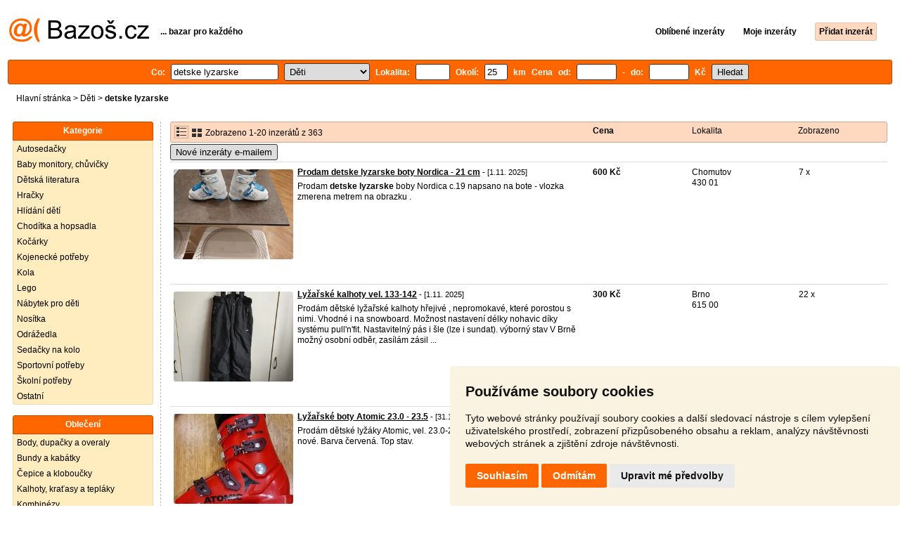

--- FILE ---
content_type: text/html; charset=UTF-8
request_url: https://deti.bazos.cz/inzeraty/detske-lyzarske/
body_size: 9966
content:
<!DOCTYPE html>
<html lang="cs">
<head>
<title>Detske lyzarske bazar - Děti | Bazoš.cz</title>
<meta http-equiv="Content-Type" content="text/html; charset=utf-8">
<meta name="description" content="Děti - Detske lyzarske bazar. Vybírejte z 363 inzerátů. Prodej snadno a rychle na Bazoši. Přes půl milionů uživatelů za den."><meta property="og:title" content="Detske lyzarske bazar - Děti">
<meta property="og:type" content="website">
<meta property="og:site_name" content="Bazos.cz">
<meta property="og:description" content="Děti - Detske lyzarske bazar. Vybírejte z 363 inzerátů. Prodej snadno a rychle na Bazoši. Přes půl milionů uživatelů za den.">
<link rel="canonical" href="https://deti.bazos.cz/inzeraty/detske-lyzarske/"><meta property="fb:admins" content="1055875657">
<link rel="stylesheet" href="https://www.bazos.cz/bazos66s.css" type="text/css"><link rel="preload" as="image" href="https://www.bazos.cz/obrazky/bazos.svg">
<link rel="stylesheet" href="https://www.bazos.cz/bazosprint.css" type="text/css" media="print">
<link rel="icon" href="https://www.bazos.cz/favicon.svg" type="image/svg+xml">
<link rel="icon" HREF="https://www.bazos.cz/favicon.ico" sizes="32x32">
<link rel="apple-touch-icon" href="https://www.bazos.cz/apple-touch-icon.png">
<script async="async" src="https://www.google.com/adsense/search/ads.js"></script>
<script type="text/javascript" charset="utf-8">
(function(g,o){g[o]=g[o]||function(){(g[o]['q']=g[o]['q']||[]).push(
  arguments)},g[o]['t']=1*new Date})(window,'_googCsa');
</script><script>
var xhr = new XMLHttpRequest();
var naseptavac_value = '';
function naseptavac(value) {
  if (value=='')  {
  	naseptavac_value = '';
  	document.getElementById('vysledek').innerHTML='';
  	}
else {
	if (naseptavac_value == value) {
		return false;
	}
	naseptavac_value = value;
	setTimeout(function () {
		if (naseptavac_value != value) {
			return false;
		}
		xhr.onreadystatechange = function() {
 		 if (this.readyState == 4 && naseptavac_value == value){
				document.getElementById('vysledek').innerHTML = this.responseText;
			}
 		 };
		xhr.open("POST", '/suggest.php');
		xhr.setRequestHeader('Content-type', 'application/x-www-form-urlencoded');
		xhr.send('rubnas=DE&catnas=&qnas='+encodeURIComponent(naseptavac_value));
	}, 250);
}
}

var naseptavacpsc_value = '';
function naseptavacpsc(value) {
  if (value=='')  {
  	naseptavacpsc_value = '';
  	document.getElementById('vysledekpsc').innerHTML='<table cellpadding=\"3\" cellspacing=\"0\" class=\"tablenaspsc\"><tr><td class=\"act\" onclick=\"getLocation();\"><b>Inzeráty v okolí</b></td></tr></table>';
  	}
else {
	if (naseptavacpsc_value == value) {
		return false;
	}
	naseptavacpsc_value = value;
	setTimeout(function () {
		if (naseptavacpsc_value != value) {
			return false;
		}
		xhr.onreadystatechange = function() {
 		 if (this.readyState == 4 && naseptavacpsc_value == value){
				document.getElementById('vysledekpsc').innerHTML = this.responseText;
			}
 		 };
		xhr.open("POST", '/suggestpsc.php');
		xhr.setRequestHeader('Content-type', 'application/x-www-form-urlencoded');
		xhr.send('qnaspsc='+encodeURIComponent(naseptavacpsc_value));
	}, 250);
}
}

function getLocation() {
if (navigator.geolocation) {navigator.geolocation.getCurrentPosition(showPosition);}
else {document.getElementById('hlokalita').value = '';}
}
function showPosition(position) {
		xhr.onreadystatechange = function() {
 		 if (this.readyState == 4){
				document.getElementById('hlokalita').value = this.responseText;
				document.forms['formt'].submit();
			}
 		 };
		xhr.open("POST", '/zip.php');
		xhr.setRequestHeader('Content-type', 'application/x-www-form-urlencoded');
		xhr.send('latitude='+encodeURIComponent(position.coords.latitude)+'&longitude='+encodeURIComponent(position.coords.longitude));
}

var agent_value = '';
function agentclick() {
  if (document.getElementById('agentmail').value=='')  {
  	document.getElementById("agentmail").focus();
    return false;
  	}
else {
agent_value = document.getElementById('agentmail').value;
xhr.onreadystatechange = function() {
  if (this.readyState == 4){
				document.getElementById('overlay').innerHTML = this.responseText;
			}
  };
xhr.open("POST", '/agent.php');
xhr.setRequestHeader('Content-type', 'application/x-www-form-urlencoded');
xhr.send('hledat=detske lyzarske&rubrikav=DE&hlokalita=&humkreis=&cenaod=&cenado=&cat=&typ=&agentmail='+encodeURIComponent(agent_value));
}
}

function odeslatrequest(value,params) {
xhr.onreadystatechange = function() {
  if (this.readyState == 4){
				document.getElementById('overlay').innerHTML = this.responseText;
			}
  };
xhr.open("POST", value);
xhr.setRequestHeader('Content-type', 'application/x-www-form-urlencoded');
xhr.send(params);
}
function overlay() {
	el = document.getElementById("overlay");
	el.style.display = (el.style.display == "inline") ? "none" : "inline";
}
function odeslatakci(postaction,value1,value2,value3) {
document.getElementById('postaction').value = postaction;
document.getElementById("postv1").value = value1;
document.getElementById("postv2").value = value2;
document.getElementById("postv3").value = value3;
document.formaction.submit();
}
</script>
</head>

<body>


<div class="sirka">
<div class="listalogor">
<div class="listalogol"><a href="https://www.bazos.cz/" title="Bazos.cz - Inzerce, bazar"><img src="https://www.bazos.cz/obrazky/bazos.svg" width="199" height="34" alt="Bazos.cz - Inzerce, inzeráty"></a></div>
<div class="listalogom"><b>... bazar pro každého</b></div>
<div class="listalogop"><a href="https://www.bazos.cz/oblibene.php"><b>Oblíbené inzeráty</b></a> <a href="https://www.bazos.cz/moje-inzeraty.php"><b>Moje inzeráty</b></a> <a href="/pridat-inzerat.php"><b><span class=pridati>Přidat inzerát</span></b></a></div>
</div>
<form name="formt" id="formt" method=get action="https://deti.bazos.cz/">
<div class="listah">
<div class="rubriky">
<b>
Co: <span class=vysokoli><span id="vysledek"></span><input type="search" onkeyup="naseptavac(this.value);" id=hledat name=hledat size="17" maxlength="256" value="detske lyzarske" autocomplete="off" title="Co? Vyhledávaný výraz"></span>

<select name="rubriky" onchange='this.form.submit();' title="Vyber rubriku">
<option value="www">Všechny rubriky</option>
<option value="auto">Auto</option><option value="deti" selected>Děti</option><option value="dum">Dům a zahrada</option><option value="elektro">Elektro</option><option value="foto">Foto</option><option value="hudba">Hudba</option><option value="knihy">Knihy</option><option value="mobil">Mobily</option><option value="motorky">Motorky</option><option value="nabytek">Nábytek</option><option value="obleceni">Oblečení</option><option value="pc">PC</option><option value="prace">Práce</option><option value="reality">Reality</option><option value="sluzby">Služby</option><option value="sport">Sport</option><option value="stroje">Stroje</option><option value="vstupenky">Vstupenky</option><option value="zvirata">Zvířata</option><option value="ostatni">Ostatní</option></select>

Lokalita: <span class=vysokolipsc><span id="vysledekpsc"></span><input type="search" name="hlokalita" id="hlokalita" onkeyup="naseptavacpsc(this.value);" onclick="naseptavacpsc(this.value);" value="" size="4" maxlength="25" autocomplete="off" title="Kde? PSČ (místo)" style="-webkit-appearance: none;"></span>
Okolí: <input name="humkreis" title="Okolí v km" value="25" size="3" style="width: 25px;"> km
Cena od: <input name=cenaod title="Cena od Kč" maxlength="12" size="5" value=""> - do: <input name=cenado title="Cena do Kč" maxlength="12" size="5" value=""> Kč <input type="submit" name="Submit" value="Hledat">
<input type="hidden" name="order" id="order"><input type="hidden" name="crp" id="crp"><input type="hidden" id="kitx" name="kitx" value="ano"></b>
</div>
</div>
</form>
<div class="drobky"><a href="https://www.bazos.cz/" title="Inzerce Bazoš">Hlavní stránka</a>  > <a href="https://deti.bazos.cz">Děti</a> > <h1 class="nadpiskategorie">detske lyzarske</h1></div>
<br>


<div class="flexmain"><div class="menuleft"><div class="nadpismenu">Kategorie</div>
<div class="barvalmenu">
<div class="barvaleva">
<a href="/autosedacky/" >Autosedačky</a>
<a href="/chuvicky/" >Baby monitory, chůvičky</a>
<a href="https://knihy.bazos.cz/detska/">Dětská literatura</a>
<a href="/hracky/" >Hračky</a>
<a href="https://sluzby.bazos.cz/hlidani/">Hlídání dětí</a>
<a href="/choditka/" >Chodítka a hopsadla</a>
<a href="/kocarky/" >Kočárky</a>
<a href="/kojenecke/" >Kojenecké potřeby</a>
<a href="/kola/" >Kola</a>
<a href="/lego/" >Lego</a>
<a href="/nabytek/" >Nábytek pro děti</a>
<a href="/nositka/" >Nosítka</a>
<a href="/odrazedla/" >Odrážedla</a>
<a href="/sedacky/" >Sedačky na kolo</a>
<a href="/sportovni/" >Sportovní potřeby</a>
<a href="/skolni/" >Školní potřeby</a>
<a href="/ostatni/" >Ostatní</a>
</div></div>
<br>
<div class="nadpismenu">Oblečení</div>
<div class="barvalmenu">
<div class="barvaleva">
<a href="/dupacky/" >Body, dupačky a overaly</a>
<a href="/bundy/" >Bundy a kabátky</a>
<a href="/cepice/" >Čepice a kloboučky</a>
<a href="/kalhoty/" >Kalhoty, kraťasy a tepláky</a>
<a href="/kombinezy/" >Kombinézy</a>
<a href="/komplety/" >Komplety</a>
<a href="/mikiny/" >Mikiny a svetry</a>
<a href="/obuv/" >Obuv</a>
<a href="/plavky/" >Plavky</a>
<a href="/ponozky/" >Ponožky a punčocháče</a>
<a href="/pyzamka/" >Pyžámka a župánky</a>
<a href="/rukavice/" >Rukavice a šály</a>
<a href="/pradlo/" >Spodní prádlo</a>
<a href="/sukynky/" >Sukýnky a šatičky</a>
<a href="https://obleceni.bazos.cz/tehotenske/">Těhotenské oblečení</a>
<a href="/tricka/" >Trička a košile</a>
<a href="/obleceni/" >Ostatní oblečení</a>
</div></div>


<br><div class="mobilskryt" style="text-align: center;">
<a style="font-size: 13px;text-decoration: none;color:#000000;" href="https://www.jasminka.cz/kniha/clemens-kuby-mental-healing-tajemstvi-sebeleceni-a-uzdraveni.html" target="_blank" rel=”nofollow”><b>Knihkupectví Jasmínka</b><br>
<span style="font-size: 13px;text-decoration: none;color:#ff6600;">
<span style="color:#000000;">Clemens Kuby:</span> Mental Healing - Tajemství sebeléčení a uzdravení<br><img src="https://www.jasminka.cz/images/v/mentalhv.jpg" width="100" alt="Knihkupectví Jasmínka" title="Knihkupectví Jasmínka" style="border: 1px solid Black;margin: 4px;">
<br>
<img src="https://www.bazos.cz/kosik.svg" alt="Jasminka" height="22" style="border: 0px;"> koupit</span></a></div>

</div><div class="maincontent">


<div class="listainzerat inzeratyflex">
<div class="inzeratynadpis"><img src="https://www.bazos.cz/obrazky/list.gif" width="18" height="16" alt="List inzerátů" class=gallerylista> <form name="formgal" id="formgal" method="post" style="display: inline;"><input type="hidden" name="gal" value="g"><input type="image" alt="Submit" src="https://www.bazos.cz/obrazky/gallery.gif" width="18" height="16" class="gallerylist inputgal"></form> Zobrazeno 1-20 inzerátů z 363</div>
<div class="inzeratycena"><b><span onclick="document.getElementById('order').value=1;document.forms['formt'].submit();" class="paction">Cena</span></b></div>
<div class="inzeratylok">Lokalita</div>
<div class="inzeratyview"><span onclick="document.getElementById('order').value=3;document.forms['formt'].submit();" class="paction">Zobrazeno</span></div>
</div><form name="formaction" method="post" style="display: inline;"><input type="hidden" id="postaction" name="postaction" value=""><input type="hidden" id="postv1" name="postv1" value=""><input type="hidden" id="postv2" name="postv2" value=""><input type="hidden" id="postv3" name="postv3" value=""></form><button type="button" onclick="odeslatrequest('/agent.php','teloverit=');overlay();">Nové inzeráty e-mailem</button>
	<div id="overlay">
     <div></div>
</div>

<div id="container_one"></div>

<div class="inzeraty inzeratyflex">
<div class="inzeratynadpis"><a href="/inzerat/210106441/prodam-detske-lyzarske-boty-nordica-21-cm.php"><img src="https://www.bazos.cz/img/1t/441/210106441.jpg?t=1761980305" class="obrazek" alt="Prodam detske  lyzarske boty Nordica - 21 cm" width="170" height="128"></a>
<h2 class=nadpis><a href="/inzerat/210106441/prodam-detske-lyzarske-boty-nordica-21-cm.php">Prodam detske  lyzarske boty Nordica - 21 cm</a></h2><span class=velikost10> - [1.11. 2025]</span><br>
<div class=popis>Prodam <b>detske</b> <b>lyzarske</b> boby Nordica c.19 napsano na bote - vlozka zmerena metrem na obrazku .</div><br><br>
</div>
<div class="inzeratycena"><b><span translate="no">   600 Kč</span></b></div>
<div class="inzeratylok">Chomutov<br>430 01</div>
<div class="inzeratyview">7 x</div>
<div class="inzeratyakce">
<span onclick="odeslatakci('spam','210106441');return false;" class="akce paction">Označit špatný inzerát</span> <span onclick="odeslatakci('category','210106441');return false;" class="akce paction">Chybnou kategorii</span> <span onclick="odeslatakci('rating','0','4887769','Petr');return false;" class="akce paction">Ohodnotit uživatele</span> <span onclick="odeslatakci('edit','210106441');return false;" class="akce paction">Smazat/Upravit/Topovat</span>
</div>
</div>

<div class="inzeraty inzeratyflex">
<div class="inzeratynadpis"><a href="/inzerat/210101094/lyzarske-kalhoty-vel-133-142.php"><img src="https://www.bazos.cz/img/1t/094/210101094.jpg" class="obrazek" alt="Lyžařské kalhoty  vel. 133-142" width="170" height="128"></a>
<h2 class=nadpis><a href="/inzerat/210101094/lyzarske-kalhoty-vel-133-142.php">Lyžařské kalhoty  vel. 133-142</a></h2><span class=velikost10> - [1.11. 2025]</span><br>
<div class=popis>Prodám dětské lyžařské kalhoty hřejivé , nepromokavé, které porostou s nimi. Vhodné i na snowboard. Možnost nastavení délky nohavic díky systému pull'n'fit. Nastavitelný pás i šle (lze i sundat). výborný stav
V Brně možný osobní odběr, zasílám zásil ...</div><br><br>
</div>
<div class="inzeratycena"><b><span translate="no">   300 Kč</span></b></div>
<div class="inzeratylok">Brno<br>615 00</div>
<div class="inzeratyview">22 x</div>
<div class="inzeratyakce">
<span onclick="odeslatakci('spam','210101094');return false;" class="akce paction">Označit špatný inzerát</span> <span onclick="odeslatakci('category','210101094');return false;" class="akce paction">Chybnou kategorii</span> <span onclick="odeslatakci('rating','97472','19834','Katka');return false;" class="akce paction">Ohodnotit uživatele</span> <span onclick="odeslatakci('edit','210101094');return false;" class="akce paction">Smazat/Upravit/Topovat</span>
</div>
</div>

<div class="inzeraty inzeratyflex">
<div class="inzeratynadpis"><a href="/inzerat/210096171/lyzarske-boty-atomic-230-235.php"><img src="https://www.bazos.cz/img/1t/171/210096171.jpg" class="obrazek" alt="Lyžařské boty Atomic 23.0 - 23.5" width="170" height="128"></a>
<h2 class=nadpis><a href="/inzerat/210096171/lyzarske-boty-atomic-230-235.php">Lyžařské boty Atomic 23.0 - 23.5</a></h2><span class=velikost10> - [31.10. 2025]</span><br>
<div class=popis>Prodám dětské lyžáky Atomic, vel. 23.0-23.5, použité jednu sezónu, téměř nové. Barva červená. Top stav.</div><br><br>
</div>
<div class="inzeratycena"><b><span translate="no">  1 000 Kč</span></b></div>
<div class="inzeratylok">Beroun<br>267 53</div>
<div class="inzeratyview">37 x</div>
<div class="inzeratyakce">
<span onclick="odeslatakci('spam','210096171');return false;" class="akce paction">Označit špatný inzerát</span> <span onclick="odeslatakci('category','210096171');return false;" class="akce paction">Chybnou kategorii</span> <span onclick="odeslatakci('rating','8651272','4863081','Luk%C3%A1%C5%A1+Kulhav%C3%BD');return false;" class="akce paction">Ohodnotit uživatele</span> <span onclick="odeslatakci('edit','210096171');return false;" class="akce paction">Smazat/Upravit/Topovat</span>
</div>
</div>

<div class="inzeraty inzeratyflex">
<div class="inzeratynadpis"><a href="/inzerat/210090887/lyzarske-boty-detske.php"><img src="https://www.bazos.cz/img/1t/887/210090887.jpg?t=1761930182" class="obrazek" alt="Lyzarske boty detske" width="170" height="128"></a>
<h2 class=nadpis><a href="/inzerat/210090887/lyzarske-boty-detske.php">Lyzarske boty detske</a></h2><span class=velikost10> - [31.10. 2025]</span><br>
<div class=popis>Atomic hawx jr
Délka stélky 210 mm
Velikost 21 / 21,5
Skelet 257 mm</div><br><br>
</div>
<div class="inzeratycena"><b><span translate="no">   350 Kč</span></b></div>
<div class="inzeratylok">Prostějov<br>796 07</div>
<div class="inzeratyview">64 x</div>
<div class="inzeratyakce">
<span onclick="odeslatakci('spam','210090887');return false;" class="akce paction">Označit špatný inzerát</span> <span onclick="odeslatakci('category','210090887');return false;" class="akce paction">Chybnou kategorii</span> <span onclick="odeslatakci('rating','1130116','257302','Marek+Navr%C3%A1til');return false;" class="akce paction">Ohodnotit uživatele</span> <span onclick="odeslatakci('edit','210090887');return false;" class="akce paction">Smazat/Upravit/Topovat</span>
</div>
</div>

<div class="inzeraty inzeratyflex">
<div class="inzeratynadpis"><a href="/inzerat/210065393/detske-lyzarske-boty-atomic-vel-39.php"><img src="https://www.bazos.cz/img/1t/393/210065393.jpg" class="obrazek" alt="Dětské lyžařské boty Atomic vel. EU 39" width="170" height="128"></a>
<h2 class=nadpis><a href="/inzerat/210065393/detske-lyzarske-boty-atomic-vel-39.php">Dětské lyžařské boty Atomic vel. EU 39</a></h2><span class=velikost10> - [31.10. 2025]</span><br>
<div class=popis>Dětské lyžařské boty Atomic vel. EU 39. Délka stélky 25 cm.
Tag: lyžáky

Koukněte na mé další inzeráty.</div><br><br>
</div>
<div class="inzeratycena"><b><span translate="no">   600 Kč</span></b></div>
<div class="inzeratylok">Tachov<br>348 02</div>
<div class="inzeratyview">93 x</div>
<div class="inzeratyakce">
<span onclick="odeslatakci('spam','210065393');return false;" class="akce paction">Označit špatný inzerát</span> <span onclick="odeslatakci('category','210065393');return false;" class="akce paction">Chybnou kategorii</span> <span onclick="odeslatakci('rating','1510035','99629','Petr');return false;" class="akce paction">Ohodnotit uživatele</span> <span onclick="odeslatakci('edit','210065393');return false;" class="akce paction">Smazat/Upravit/Topovat</span>
</div>
</div>

<div class="inzeraty inzeratyflex">
<div class="inzeratynadpis"><a href="/inzerat/210062516/detske-lyzarske-boty-tecnopro-g40-212mm.php"><img src="https://www.bazos.cz/img/1t/516/210062516.jpg" class="obrazek" alt="Dětske lyžařské boty TECNOPRO G40 212mm" width="170" height="128"></a>
<h2 class=nadpis><a href="/inzerat/210062516/detske-lyzarske-boty-tecnopro-g40-212mm.php">Dětske lyžařské boty TECNOPRO G40 212mm</a></h2><span class=velikost10> - [31.10. 2025]</span><br>
<div class=popis>Dobrý den,
prodám dětské lyžařské boty Tecnopro vel. 212mm.

Preferuji osobní předání ve Zlíně</div><br><br>
</div>
<div class="inzeratycena"><b><span translate="no">   399 Kč</span></b></div>
<div class="inzeratylok">Zlín<br>760 01</div>
<div class="inzeratyview">24 x</div>
<div class="inzeratyakce">
<span onclick="odeslatakci('spam','210062516');return false;" class="akce paction">Označit špatný inzerát</span> <span onclick="odeslatakci('category','210062516');return false;" class="akce paction">Chybnou kategorii</span> <span onclick="odeslatakci('rating','4697858','1571037','David');return false;" class="akce paction">Ohodnotit uživatele</span> <span onclick="odeslatakci('edit','210062516');return false;" class="akce paction">Smazat/Upravit/Topovat</span>
</div>
</div>

<div class="inzeraty inzeratyflex">
<div class="inzeratynadpis"><a href="/inzerat/210053650/detske-lyzarske-boty.php"><img src="https://www.bazos.cz/img/1t/650/210053650.jpg" class="obrazek" alt="Dětské lyžařské boty" width="170" height="128"></a>
<h2 class=nadpis><a href="/inzerat/210053650/detske-lyzarske-boty.php">Dětské lyžařské boty</a></h2><span class=velikost10> - [30.10. 2025]</span><br>
<div class=popis>Prodám dětské lyžařské boty Lange ASJ 50 velikost stélky 195.</div><br><br>
</div>
<div class="inzeratycena"><b><span translate="no">   500 Kč</span></b></div>
<div class="inzeratylok">Plzeň<br>326 00</div>
<div class="inzeratyview">37 x</div>
<div class="inzeratyakce">
<span onclick="odeslatakci('spam','210053650');return false;" class="akce paction">Označit špatný inzerát</span> <span onclick="odeslatakci('category','210053650');return false;" class="akce paction">Chybnou kategorii</span> <span onclick="odeslatakci('rating','8970883','7009028','Jaroslav+Hlav%C3%A1%C4%8Dek');return false;" class="akce paction">Ohodnotit uživatele</span> <span onclick="odeslatakci('edit','210053650');return false;" class="akce paction">Smazat/Upravit/Topovat</span>
</div>
</div>

<div class="inzeraty inzeratyflex">
<div class="inzeratynadpis"><a href="/inzerat/210047046/detske-oteplovaky-122.php"><img src="https://www.bazos.cz/img/1t/046/210047046.jpg" class="obrazek" alt="Dětské oteplováky 122" width="170" height="128"></a>
<h2 class=nadpis><a href="/inzerat/210047046/detske-oteplovaky-122.php">Dětské oteplováky 122</a></h2><span class=velikost10> - [30.10. 2025]</span><br>
<div class=popis>Dětské zimní zateplené kalhoty, oteplovačky. Lyzařské kalhoty. Vel. 122. Hezký stav,málo využité. Kus za 100kč
773878232 nutno volat.</div><br><br>
</div>
<div class="inzeratycena"><b><span translate="no">   100 Kč</span></b></div>
<div class="inzeratylok">Ostrava<br>716 00</div>
<div class="inzeratyview">117 x</div>
<div class="inzeratyakce">
<span onclick="odeslatakci('spam','210047046');return false;" class="akce paction">Označit špatný inzerát</span> <span onclick="odeslatakci('category','210047046');return false;" class="akce paction">Chybnou kategorii</span> <span onclick="odeslatakci('rating','6163774','6845571','Prod%C3%A1m');return false;" class="akce paction">Ohodnotit uživatele</span> <span onclick="odeslatakci('edit','210047046');return false;" class="akce paction">Smazat/Upravit/Topovat</span>
</div>
</div>

<div class="inzeraty inzeratyflex">
<div class="inzeratynadpis"><a href="/inzerat/210038715/detske-lyzarske-boty-divci.php"><img src="https://www.bazos.cz/img/1t/715/210038715.jpg?t=1761828710" class="obrazek" alt="Dětské lyžařské boty (dívčí)" width="170" height="128"></a>
<h2 class=nadpis><a href="/inzerat/210038715/detske-lyzarske-boty-divci.php">Dětské lyžařské boty (dívčí)</a></h2><span class=velikost10> - [30.10. 2025]</span><br>
<div class=popis>Prodám dětské lyžařské boty Nordica vel. 23-23.5</div><br><br>
</div>
<div class="inzeratycena"><b><span translate="no">  1 000 Kč</span></b></div>
<div class="inzeratylok">Mladá Boleslav<br>293 01</div>
<div class="inzeratyview">65 x</div>
<div class="inzeratyakce">
<span onclick="odeslatakci('spam','210038715');return false;" class="akce paction">Označit špatný inzerát</span> <span onclick="odeslatakci('category','210038715');return false;" class="akce paction">Chybnou kategorii</span> <span onclick="odeslatakci('rating','2978985','68267','Jan');return false;" class="akce paction">Ohodnotit uživatele</span> <span onclick="odeslatakci('edit','210038715');return false;" class="akce paction">Smazat/Upravit/Topovat</span>
</div>
</div>

<div class="inzeraty inzeratyflex">
<div class="inzeratynadpis"><a href="/inzerat/210037031/prodam-detske-sjezdove-lyzarske-hulky-znacky-leki.php"><img src="https://www.bazos.cz/img/1t/031/210037031.jpg" class="obrazek" alt="Prodám dětské sjezdové lyžařské hůlky značky LEKI" width="170" height="128"></a>
<h2 class=nadpis><a href="/inzerat/210037031/prodam-detske-sjezdove-lyzarske-hulky-znacky-leki.php">Prodám dětské sjezdové lyžařské hůlky značky LEKI</a></h2><span class=velikost10> - [30.10. 2025]</span><br>
<div class=popis>Prodám dětské sjezdové lyžařské hůlky značky LEKI, velikost 110 cm, pouze osobní odběr, nezasílám.</div><br><br>
</div>
<div class="inzeratycena"><b><span translate="no">   200 Kč</span></b></div>
<div class="inzeratylok">Rychnov nad Kněžnou<br>517 42</div>
<div class="inzeratyview">58 x</div>
<div class="inzeratyakce">
<span onclick="odeslatakci('spam','210037031');return false;" class="akce paction">Označit špatný inzerát</span> <span onclick="odeslatakci('category','210037031');return false;" class="akce paction">Chybnou kategorii</span> <span onclick="odeslatakci('rating','7425222','5246014','mates');return false;" class="akce paction">Ohodnotit uživatele</span> <span onclick="odeslatakci('edit','210037031');return false;" class="akce paction">Smazat/Upravit/Topovat</span>
</div>
</div>

<div class="inzeraty inzeratyflex">
<div class="inzeratynadpis"><a href="/inzerat/210036329/atomic-race-jr.php"><img src="https://www.bazos.cz/img/1t/329/210036329.jpg" class="obrazek" alt="Atomic Race Jr." width="170" height="128"></a>
<h2 class=nadpis><a href="/inzerat/210036329/atomic-race-jr.php">Atomic Race Jr.</a></h2><span class=velikost10> - [30.10. 2025]</span><br>
<div class=popis>Dětské a juniorské lyže Atomic Race Jr. svým designem kopírují Atomic modely pro dospělé. 

Lyže jsou určeny jak pro začínající děti, tak pro juniory, kteří chtějí zdokonalit svou techniku a vyzkoušet si jízdu po hranách. 

Na lyžích je vázání se ...</div><br><br>
</div>
<div class="inzeratycena"><b><span translate="no">  1 900 Kč</span></b></div>
<div class="inzeratylok">České Budějovice<br>370 08</div>
<div class="inzeratyview">61 x</div>
<div class="inzeratyakce">
<span onclick="odeslatakci('spam','210036329');return false;" class="akce paction">Označit špatný inzerát</span> <span onclick="odeslatakci('category','210036329');return false;" class="akce paction">Chybnou kategorii</span> <span onclick="odeslatakci('rating','394178','239367','Zde%C5%88ka+Pru%C5%A1%C3%A1kov%C3%A1');return false;" class="akce paction">Ohodnotit uživatele</span> <span onclick="odeslatakci('edit','210036329');return false;" class="akce paction">Smazat/Upravit/Topovat</span>
</div>
</div>

<div class="inzeraty inzeratyflex">
<div class="inzeratynadpis"><a href="/inzerat/210022522/lyzarske-kalhoty-dare-2b-vel164-cm.php"><img src="https://www.bazos.cz/img/1t/522/210022522.jpg" class="obrazek" alt="Lyžařské kalhoty DARE 2B, vel.164 cm" width="170" height="128"></a>
<h2 class=nadpis><a href="/inzerat/210022522/lyzarske-kalhoty-dare-2b-vel164-cm.php">Lyžařské kalhoty DARE 2B, vel.164 cm</a></h2><span class=velikost10> - [30.10. 2025]</span><br>
<div class=popis>Dětské lyžařské kalhoty DARE2B,vel.164 cm, skoro nové, dcera je měla 2x na sobě, už jsou jí malé (vidíte na fotce)))</div><br><br>
</div>
<div class="inzeratycena"><b><span translate="no">   450 Kč</span></b></div>
<div class="inzeratylok">Praha 6<br>169 00</div>
<div class="inzeratyview">45 x</div>
<div class="inzeratyakce">
<span onclick="odeslatakci('spam','210022522');return false;" class="akce paction">Označit špatný inzerát</span> <span onclick="odeslatakci('category','210022522');return false;" class="akce paction">Chybnou kategorii</span> <span onclick="odeslatakci('rating','2569962','347504','Halyna');return false;" class="akce paction">Ohodnotit uživatele</span> <span onclick="odeslatakci('edit','210022522');return false;" class="akce paction">Smazat/Upravit/Topovat</span>
</div>
</div>

<div class="inzeraty inzeratyflex">
<div class="inzeratynadpis"><a href="/inzerat/210014801/oteplovaky-znwedze-vel110116.php"><img src="https://www.bazos.cz/img/1t/801/210014801.jpg" class="obrazek" alt="Oteplováky zn.Wedze vel.110/116" width="170" height="128"></a>
<h2 class=nadpis><a href="/inzerat/210014801/oteplovaky-znwedze-vel110116.php">Oteplováky zn.Wedze vel.110/116</a></h2><span class=velikost10> - [30.10. 2025]</span><br>
<div class=popis>Oteplováky s láclem / Dětské lyžařské kalhoty s láclem Zn. Wedze vel.110
Rozměry nafoceny.
Velice teplé super oteplováky. 
Celorozepínací po obou stranách,hodně teplé s flisem uvnitř a výplní z dutého vlákna.
Jen občas nošeny (střídané s kombinéz ...</div><br><br>
</div>
<div class="inzeratycena"><b><span translate="no">   370 Kč</span></b></div>
<div class="inzeratylok">Nový Jičín<br>741 01</div>
<div class="inzeratyview">42 x</div>
<div class="inzeratyakce">
<span onclick="odeslatakci('spam','210014801');return false;" class="akce paction">Označit špatný inzerát</span> <span onclick="odeslatakci('category','210014801');return false;" class="akce paction">Chybnou kategorii</span> <span onclick="odeslatakci('rating','1935631','19553','P.....a');return false;" class="akce paction">Ohodnotit uživatele</span> <span onclick="odeslatakci('edit','210014801');return false;" class="akce paction">Smazat/Upravit/Topovat</span>
</div>
</div>

<div class="inzeraty inzeratyflex">
<div class="inzeratynadpis"><a href="/inzerat/210010729/zimni-rukavice-lewro-3-4-roky-top-stav.php"><img src="https://www.bazos.cz/img/1t/729/210010729.jpg" class="obrazek" alt="Zimní rukavice Lewro - 3-4 roky - top stav" width="170" height="128"></a>
<h2 class=nadpis><a href="/inzerat/210010729/zimni-rukavice-lewro-3-4-roky-top-stav.php">Zimní rukavice Lewro - 3-4 roky - top stav</a></h2><span class=velikost10> - [29.10. 2025]</span><br>
<div class=popis>Prodám- v perfektním stavu, jako nové, dětské zimní, lyžařské rukavice zn.Lewro vel.3-4 roky (vydrží déle na drobné ruce), tmavě modrá barva, zip pro snadné oblékání, gumové dlaně, gumičky pro uchycení do bundy.
Zaslání do balíkovny, Zásilkovny při  ...</div><br><br>
</div>
<div class="inzeratycena"><b><span translate="no">   100 Kč</span></b></div>
<div class="inzeratylok">Praha 4<br>149 00</div>
<div class="inzeratyview">34 x</div>
<div class="inzeratyakce">
<span onclick="odeslatakci('spam','210010729');return false;" class="akce paction">Označit špatný inzerát</span> <span onclick="odeslatakci('category','210010729');return false;" class="akce paction">Chybnou kategorii</span> <span onclick="odeslatakci('rating','116849','21995','tv');return false;" class="akce paction">Ohodnotit uživatele</span> <span onclick="odeslatakci('edit','210010729');return false;" class="akce paction">Smazat/Upravit/Topovat</span>
</div>
</div>

<div class="inzeraty inzeratyflex">
<div class="inzeratynadpis"><a href="/inzerat/210006616/detske-lyzarske-boty-nordica-super-n01nvel-175n.php"><img src="https://www.bazos.cz/img/1t/616/210006616.jpg?t=1761763549" class="obrazek" alt="Dětské lyžařské boty Nordica Super N01
Vel. 17,5
" width="170" height="128"></a>
<h2 class=nadpis><a href="/inzerat/210006616/detske-lyzarske-boty-nordica-super-n01nvel-175n.php">Dětské lyžařské boty Nordica Super N01
Vel. 17,5
</a></h2><span class=velikost10> - [29.10. 2025]</span><br>
<div class=popis>Jednopřezková bota
Převládá černá barva, doplněná o červeno-stříbrnou vnitřní botičku

Dětská sjezdová obuv Nordica Super NO1 má jednu přezku, díky které je obouvání snaží. Dětem se bude do bot dobře obouvat i pro to, že se odklápí dozadu v lýtkové č ...</div><br><br>
</div>
<div class="inzeratycena"><b><span translate="no">   200 Kč</span></b></div>
<div class="inzeratylok">Praha 9<br>193 00</div>
<div class="inzeratyview">62 x</div>
<div class="inzeratyakce">
<span onclick="odeslatakci('spam','210006616');return false;" class="akce paction">Označit špatný inzerát</span> <span onclick="odeslatakci('category','210006616');return false;" class="akce paction">Chybnou kategorii</span> <span onclick="odeslatakci('rating','8967920','7005648','Luk%C3%A1%C5%A1');return false;" class="akce paction">Ohodnotit uživatele</span> <span onclick="odeslatakci('edit','210006616');return false;" class="akce paction">Smazat/Upravit/Topovat</span>
</div>
</div>

<div class="inzeraty inzeratyflex">
<div class="inzeratynadpis"><a href="/inzerat/209991544/detske-cerne-lyzarske-kalhoty-crivit-146152.php"><img src="https://www.bazos.cz/img/1t/544/209991544.jpg" class="obrazek" alt="Dětské černé lyžařské kalhoty Crivit 146/152" width="170" height="128"></a>
<h2 class=nadpis><a href="/inzerat/209991544/detske-cerne-lyzarske-kalhoty-crivit-146152.php">Dětské černé lyžařské kalhoty Crivit 146/152</a></h2><span class=velikost10> - [29.10. 2025]</span><br>
<div class=popis>Jen párkrát nošené, velikost 146/152.
Míry: celková délka 97cm, délka od rozkroku 70cm, pas max. 2x 33cm, lze jej suchými zipy utáhnout.

90 Kč Zásilkovna

</div><br><br>
</div>
<div class="inzeratycena"><b><span translate="no">   279 Kč</span></b></div>
<div class="inzeratylok">Brno venkov<br>664 02</div>
<div class="inzeratyview">121 x</div>
<div class="inzeratyakce">
<span onclick="odeslatakci('spam','209991544');return false;" class="akce paction">Označit špatný inzerát</span> <span onclick="odeslatakci('category','209991544');return false;" class="akce paction">Chybnou kategorii</span> <span onclick="odeslatakci('rating','16131','211553','Martina');return false;" class="akce paction">Ohodnotit uživatele</span> <span onclick="odeslatakci('edit','209991544');return false;" class="akce paction">Smazat/Upravit/Topovat</span>
</div>
</div>

<div class="inzeraty inzeratyflex">
<div class="inzeratynadpis"><a href="/inzerat/209990541/detske-lyzarske-boty-tecnica-235-mm.php"><img src="https://www.bazos.cz/img/1t/541/209990541.jpg?t=1761738017" class="obrazek" alt="Dětské lyžařské boty Tecnica 235 mm" width="170" height="128"></a>
<h2 class=nadpis><a href="/inzerat/209990541/detske-lyzarske-boty-tecnica-235-mm.php">Dětské lyžařské boty Tecnica 235 mm</a></h2><span class=velikost10> - [29.10. 2025]</span><br>
<div class=popis>Dětské lyžařské boty Tecnica JT 2 Sheeva jsou určeny pro začínající a mírně pokročilé mladé lyžaře.
Odpovídají velikosti 29/30.
Dobrý stav - běžné známky opotřebení, jako jsou škrábance ale nepředstavují problém pro správné používání bot.
POUZE os ...</div><br><br>
</div>
<div class="inzeratycena"><b><span translate="no">   750 Kč</span></b></div>
<div class="inzeratylok">Praha 4<br>141 00</div>
<div class="inzeratyview">42 x</div>
<div class="inzeratyakce">
<span onclick="odeslatakci('spam','209990541');return false;" class="akce paction">Označit špatný inzerát</span> <span onclick="odeslatakci('category','209990541');return false;" class="akce paction">Chybnou kategorii</span> <span onclick="odeslatakci('rating','8967144','7004733','Marcela');return false;" class="akce paction">Ohodnotit uživatele</span> <span onclick="odeslatakci('edit','209990541');return false;" class="akce paction">Smazat/Upravit/Topovat</span>
</div>
</div>

<div class="inzeraty inzeratyflex">
<div class="inzeratynadpis"><a href="/inzerat/209990306/lyzarske-boty-vel-262-stelka-220.php"><img src="https://www.bazos.cz/img/1t/306/209990306.jpg?t=1761737619" class="obrazek" alt="Lyžářské boty vel. 262, stélka 220" width="170" height="128"></a>
<h2 class=nadpis><a href="/inzerat/209990306/lyzarske-boty-vel-262-stelka-220.php">Lyžářské boty vel. 262, stélka 220</a></h2><span class=velikost10> - [29.10. 2025]</span><br>
<div class=popis>Prodám dětské lyžáky velikosti 262 mm. Stélka je 220 mm.

Velmi dobrý stav.</div><br><br>
</div>
<div class="inzeratycena"><b><span translate="no">   900 Kč</span></b></div>
<div class="inzeratylok">Náchod<br>547 01</div>
<div class="inzeratyview">46 x</div>
<div class="inzeratyakce">
<span onclick="odeslatakci('spam','209990306');return false;" class="akce paction">Označit špatný inzerát</span> <span onclick="odeslatakci('category','209990306');return false;" class="akce paction">Chybnou kategorii</span> <span onclick="odeslatakci('rating','8637176','6626860','Michal');return false;" class="akce paction">Ohodnotit uživatele</span> <span onclick="odeslatakci('edit','209990306');return false;" class="akce paction">Smazat/Upravit/Topovat</span>
</div>
</div>

<div class="inzeraty inzeratyflex">
<div class="inzeratynadpis"><a href="/inzerat/209978815/detske-oteplovacky-vel-8692.php"><img src="https://www.bazos.cz/img/1t/815/209978815.jpg" class="obrazek" alt="Dětské oteplovacky vel. 86/92" width="170" height="128"></a>
<h2 class=nadpis><a href="/inzerat/209978815/detske-oteplovacky-vel-8692.php">Dětské oteplovacky vel. 86/92</a></h2><span class=velikost10> - [29.10. 2025]</span><br>
<div class=popis>Dívčí oteplovacky <b>lyzarske</b> kalhoty značky Lupilu Lidl.</div><br><br>
</div>
<div class="inzeratycena"><b><span translate="no">   130 Kč</span></b></div>
<div class="inzeratylok">Brno<br>602 00</div>
<div class="inzeratyview">76 x</div>
<div class="inzeratyakce">
<span onclick="odeslatakci('spam','209978815');return false;" class="akce paction">Označit špatný inzerát</span> <span onclick="odeslatakci('category','209978815');return false;" class="akce paction">Chybnou kategorii</span> <span onclick="odeslatakci('rating','3253122','5549493','CML');return false;" class="akce paction">Ohodnotit uživatele</span> <span onclick="odeslatakci('edit','209978815');return false;" class="akce paction">Smazat/Upravit/Topovat</span>
</div>
</div>

<div class="inzeraty inzeratyflex">
<div class="inzeratynadpis"><a href="/inzerat/209976609/detske-lyzarske-kalhoty-mckinley-vel122-zanovni.php"><img src="https://www.bazos.cz/img/1t/609/209976609.jpg" class="obrazek" alt="Dětské lyžařské kalhoty McKinley vel.122-zánovní" width="170" height="128"></a>
<h2 class=nadpis><a href="/inzerat/209976609/detske-lyzarske-kalhoty-mckinley-vel122-zanovni.php">Dětské lyžařské kalhoty McKinley vel.122-zánovní</a></h2><span class=velikost10> - [29.10. 2025]</span><br>
<div class=popis>Nabízím dětské lyžařské kalhoty McKinley vel.122. Kalhoty jsou v perfektním stavu, oblečené cca 3x, prakticky nové. K vyzvednutí v Líbeznicích, Praha-východ. Možné zaslat zásilkovnou.</div><br><br>
</div>
<div class="inzeratycena"><b><span translate="no">   780 Kč</span></b></div>
<div class="inzeratylok">Praha - východ<br>250 65</div>
<div class="inzeratyview">26 x</div>
<div class="inzeratyakce">
<span onclick="odeslatakci('spam','209976609');return false;" class="akce paction">Označit špatný inzerát</span> <span onclick="odeslatakci('category','209976609');return false;" class="akce paction">Chybnou kategorii</span> <span onclick="odeslatakci('rating','400284','40226','KK');return false;" class="akce paction">Ohodnotit uživatele</span> <span onclick="odeslatakci('edit','209976609');return false;" class="akce paction">Smazat/Upravit/Topovat</span>
</div>
</div>
<div id="container_two"></div><script type="text/javascript" charset="utf-8">
var pageOptions = {
  'pubId': 'pub-3645948300403337',
  'query' : 'detske lyzarske',
  "channel": "4719857758",  'linkTarget' : '_blank',
  'personalizedAds' : 'false',
  'ivt': false,
'styleId' : '6171314811',  'hl': 'cs'
};

var adblock1 = {
  'container': 'container_one',
  'width': 'auto',
  'maxTop' : 2
};

var adblock2 = {
  'container': 'container_two',
  'width': 'auto',
  'number' : 2
};

_googCsa('ads', pageOptions, adblock2);</script>

<br><div class="strankovani">Stránka: <b><span class=cisla>1</span></b> <span onclick="document.getElementById('kitx').value='ne';document.getElementById('crp').value=20;document.forms['formt'].submit();" class="paction">2</span> <span onclick="document.getElementById('kitx').value='ne';document.getElementById('crp').value=40;document.forms['formt'].submit();" class="paction">3</span> <span onclick="document.getElementById('kitx').value='ne';document.getElementById('crp').value=60;document.forms['formt'].submit();" class="paction">4</span> <span onclick="document.getElementById('kitx').value='ne';document.getElementById('crp').value=80;document.forms['formt'].submit();" class="paction">5</span> <span onclick="document.getElementById('kitx').value='ne';document.getElementById('crp').value=100;document.forms['formt'].submit();" class="paction">6</span> <span onclick="document.getElementById('kitx').value='ne';document.getElementById('crp').value=120;document.forms['formt'].submit();" class="paction">7</span> <span onclick="document.getElementById('kitx').value='ne';document.getElementById('crp').value=140;document.forms['formt'].submit();" class="paction">8</span> <span onclick="document.getElementById('kitx').value='ne';document.getElementById('crp').value=20;document.forms['formt'].submit();" class="paction"><b>Další</b></span></div><br><br><br>


</div></div><br>

&copy;2025 Bazoš -  <b>Inzerce, Bazar </b><br>
<a href="https://www.bazos.cz/napoveda.php">Nápověda</a>, <a href="https://www.bazos.cz/dotazy.php">Dotazy</a>, <a href="https://www.bazos.cz/hodnoceni.php">Hodnocení</a>, <a href="https://www.bazos.cz/kontakt.php">Kontakt</a>, <a href="https://www.bazos.cz/reklama.php">Reklama</a>, <a href="https://www.bazos.cz/podminky.php">Podmínky</a>, <a href="https://www.bazos.cz/ochrana-udaju.php">Ochrana údajů</a>, <span onclick="odeslatakci('rss','&hledat=detske+lyzarske');return false;" class="paction">RSS</span>, <form name="formvkm" id="formvkm" method="post" style="display: inline;"><input type="hidden" name="vkm" value="m"><input type="submit" class="vkm" value="Mobilní verze"></form><br>

Inzeráty Děti celkem: <b>175784</b>, za 24 hodin: <b>3245</b><br><br>
<a href="https://www.bazos.cz/mapa-kategorie.php">Mapa kategorií</a>, <a href="https://deti.bazos.cz/mapa-search.php">Nejvyhledávanější výrazy</a>
<br>
Země: <a href="https://deti.bazos.cz">Česká republika</a>, <a href="https://deti.bazos.sk">Slovensko</a>, <a href="https://dzieci.bazos.pl">Polsko</a>, <a href="https://kinder.bazos.at">Rakousko</a>
<br>
<br>
</div>

<script src="https://www.bazos.cz/cookie-consent.js"></script>
<script>
document.addEventListener('DOMContentLoaded', function () {
cookieconsent.run({"notice_banner_type":"simple","consent_type":"express","palette":"light","language":"cs","page_load_consent_levels":["strictly-necessary"],"notice_banner_reject_button_hide":false,"preferences_center_close_button_hide":false,"page_refresh_confirmation_buttons":false,"cookie_domain": "bazos.cz"});
});
</script>
<a href="#" id="open_preferences_center"> </a>


<!-- Google tag (gtag.js) -->
<script async src="https://www.googletagmanager.com/gtag/js?id=G-NZW1QTHKBB"></script>
<script>
  window.dataLayer = window.dataLayer || [];
  function gtag(){dataLayer.push(arguments);}
  gtag('js', new Date());

  gtag('config', 'G-NZW1QTHKBB');
</script>

</body>
</html>